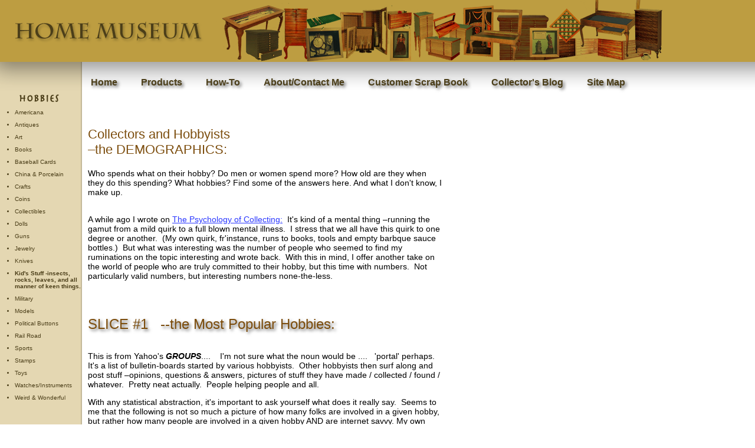

--- FILE ---
content_type: text/html
request_url: http://home-museum.com/howto/HowToArts/Demographics/demographics.html
body_size: 8916
content:
<!DOCTYPE html PUBLIC "-//W3C//DTD XHTML 1.1//EN" "http://www.w3.org/TR/xhtml11/DTD/xhtml11.dtd">
<html xmlns="http://www.w3.org/1999/xhtml" xml:lang="en"><!-- InstanceBegin template="/Templates/base.dwt" codeOutsideHTMLIsLocked="false" -->
<head>
<!-- InstanceBeginEditable name="doctitle" -->
<title>The Statistics of Collecting and Hobbies �the DEMOGRAPHICS </title>

<META NAME="description" content=" Who spends what? Do men or women spend more? How old? What hobbies? Find some of the answers here. And what I don't know, I make up.">

<META NAME="keywords" content="statistics of collecting, statistics of hobbies, demographics of hobbies, demographics of collecting, statistics of collect*, demographics of collectors, trends in collecting, trends in hobbies">

<!-- InstanceEndEditable -->
<link rel="stylesheet" href="../../../style/screen.css" type="text/css" media="screen" charset="utf-8" />
<!-- InstanceBeginEditable name="head" -->
<style type="text/css">
<!--
table.MsoNormalTable {
font-size:10.0pt;
font-family:"Times New Roman";
}
-->
</style>
<!-- InstanceEndEditable -->
<style type="text/css">
<!--
.style2 {font-size: 24px}
-->
</style>
</head>
<body>
<div id="header">
	<h1 id="logo"><a href="/"><span>Home Museum</span></a></h1>
	<ul id="nav">
		<li>
		  <h1><a href="../../../index.html"><strong>Home</strong></a></h1>
		</li>
		<li>
		  <h1><a href="../../../products/prod-top-level/prod-top.html"><strong>Products</strong></a></h1>
		</li>
	  <li>
	    <h1><a href="../../how-to-contents.html"><strong>How-To</strong></a></h1>
	  </li>
      <li>
        <h1><a href="../../../contact/BuyIt.htm"><strong>About/Contact Me</strong></a></h1>
      </li>
	  <li>
	    <h1><a href="../../../scrapbook/scrap-5/scrap-5.html"><strong>Customer Scrap Book</strong></a></h1>
	  </li>
      <li>
        <h1><a href="http://home-museum.com/wordpress/?m=201008"><strong>Collector's Blog</strong></a></h1>
      </li>
      <li>
        <h1><a href="../../../Site Map.html"><strong>Site Map</strong></a></h1>
      </li>
  </ul>  
</div>
<div id="content"><!-- InstanceBeginEditable name="Content" -->
	<h1>&nbsp;</h1>
	<h2> Collectors and Hobbyists&nbsp;<br />
&ndash;the DEMOGRAPHICS: </h2>
	<p>Who spends what on their hobby? Do men or women spend more? How old  are they when they do this spending? What hobbies? Find some of the  answers here. And what I don't know, I make up.</p>
	<p>&nbsp; <br />
	  A while ago I wrote on <a href="http://www.home-museum.com/How-To-Arts/Psyc/CollectPsyc.htm">The  Psychology of&nbsp;Collecting:</a>&nbsp; It's kind of a mental thing  &ndash;running the gamut from a mild quirk to a full blown mental illness.&nbsp; I  stress that we all have this quirk to one degree or another.&nbsp; (My own  quirk, fr'instance, runs to books, tools and empty barbque sauce  bottles.)&nbsp; But what was interesting was the number of people who seemed to find my  ruminations on the topic interesting and wrote back.&nbsp; With this in mind, I  offer another take on the world of people who are truly committed to their  hobby, but this time with numbers.&nbsp; Not particularly valid numbers, but  interesting numbers none-the-less.<br />
  &nbsp; </p>
	<h1><br />
	  SLICE #1&nbsp;&nbsp; --the Most Popular Hobbies:</h1>
	<p><br />
	  This is from Yahoo's <strong><em>GROUPS</em></strong>....&nbsp;&nbsp;&nbsp;  I'm not sure what the noun would be ....&nbsp;&nbsp; 'portal' perhaps.&nbsp;  It's a list of bulletin-boards started by various hobbyists.&nbsp; Other  hobbyists then surf along and post stuff &ndash;opinions, questions &amp; answers,  pictures of stuff they have made / collected / found / whatever.&nbsp; Pretty  neat actually.&nbsp; People helping people and all.&nbsp; </p>
	<p>With any statistical  abstraction, it's important to ask yourself what does it really say.&nbsp;  Seems to me that the following is not so much a picture of how many folks are  involved in a given hobby, but rather how many people are involved in a given  hobby AND are internet savvy. My own interest in woodworking &ndash;for instance-  comes in a little lower then I might have suspected, but are the good-old-boys  (and girls) who are into making saw-dust also computer geeks?&nbsp; Some are  certainly, but not as many as electronic hobbyists for example.&nbsp; Computers  operate &ndash;as I understand them- with electricity to one degree or another.&nbsp;  Notice the popularity of ham-radio as a hobby. Comes in higher then  wood-working, and these people can talk to one another on their radios  for-goodness-sake.&nbsp; Why would they be attracted to posting things on the  internet?&nbsp; Beats me, but numbers don't lie.&nbsp; Except -of course- when  they do.&nbsp;</p>
<p><br />
	  I begin with what Yahoo calls simply  &quot;Groups&quot;.&nbsp; Here are the number of bulletin-boards for each of  Yahoo's groups -smallest to largest:</p>
	<h2><strong> Groups: </strong></h2>
	<p>Katrina 	 448</p>
	<p> Government &amp; Politics 	 95376 </p>
	<h3><strong>Hobbies &amp; Crafts 	 96986 </strong></h3>
	<p>Health &amp; Wellness 	 139550 </p>
	<p>Games 	 152085 Science 	 158060 </p>
	<p>Religion &amp; Beliefs 	 204690 </p>
	<p>Romance &amp; Relationships 	 234660 </p>
	<p>Computers &amp; Internet 	 251322 </p>
	<p>Recreation &amp; Sports 	 252405 </p>
	<p>Regional 	 255427 </p>
	<p>Family &amp; Home 	 277112 </p>
	<p>Music 	 281020 </p>
	<p>Business &amp; Finance 	 293101 </p>
	<p>Cultures &amp; Community 	 313565 </p>
	<p>Entertainment &amp; Arts 	 462565 </p>
	<p>Schools &amp; Education 	 767769</p>
	<p>Notice that Hobbies and Crafts really is not that big a  category.&nbsp; More important -or more interesting then Government by a few  percent, but bupkis compared to things like Entertainment and the Arts or  Education.&nbsp; Let's have a look at just how Hobbies and Crafts  breaks out.</p>
	<p>&nbsp;</p>
	<h2>Hobbies and Crafts: </h2>
	<p>Home Repair and Remodeling 	 1084 </p>
	<p>Models 	 8610 </p>
	<p>Other 	 17826 </p>
	<p>Collecting 	 18853 </p>
	<p>Hobbies 	 25113 </p>
	<p>Crafts 	 26446     </p>
	<p>Beginning with the smallest category, Models, (Home Repair etc doesn't have sub-categories), we have the  opportunity to draw some totally unsubstantiated -yet interesting- conclusions about men &amp; women and their hobbies.</p>
	<p>&nbsp;</p>
	<h2>MODELS: </h2>
	<p>Science Fiction 	 171 </p>
	<p>Military 	 209 </p>
	<p>Boats and Yachts 	 253 </p>
	<p>Rockets 	 370 </p>
	<p>Scale Modeling 	 536 </p>
	<p>Radio-Controlled 	 545 </p>
	<p>Aircraft 	 767 </p>
	<p>Horses 	 769 </p>
	<p>Cars, Trucks, and Motorcycles 	 1345 </p>
	<p>WarHammer 	 1423 </p>
	<p>Trains and Railroads 	 2187</p>
	<p>&nbsp;</p>
	<p>&nbsp;</p>
	<h2>COLLECTABLES: </h2>
	<p><img src="untitled.jpg" width="443" height="267" /></p>
  <p>From Models, we move on to Collecting.          (&quot;Other&quot; doesn't have sub-categories either.) The list of          Collectables is way too big to put on a bar-graph, so I offer the above          just to give you a feeling of the relative popularity of a few selected          collectables.&nbsp; The entire          list &ndash;with numbers- follows:</p>
  <p>Thimbles 	 8 	 </p>
  <p>Spoons 	 10 </p>
  <p>Food  	 11 </p>
  <p>Pencil Sharpeners 	 11 </p>
  <p>Snowglobes 	 11 </p>
  <p>Tazos  	 11 </p>
  <p>Salt and Pepper Shakers 	 16 </p>
  <p>Matchbooks 	 18 </p>
  <p>Corkscrews 	 18 </p>
  <p>License Plates 	 20 </p>
  <p>Cans 	 22 </p>
  <p>Buttons 	 26 </p>
  <p>Lighters 	 24 </p>
  <p>Magnets 	 25 </p>
  <p>Jewelry 	 33 </p>
  <p>Medical 	 34 </p>
  <p>Housewares 	 35 </p>
  <p>Marbles 	 35 </p>
  <p>Ephemera 	 39 </p>
  <p>Telephones 	 39 </p>
  <p>Phonographs 	 52 </p>
  <p>Lawn Mowers 	 65 </p>
  <p>Arrowheads 	 70 </p>
  <p>Baskets 	 71 </p>
  <p>Christmas Ornaments 	 72 </p>
  <p>Engines 	 79 </p>
  <p>Bottles 	 94 </p>
  <p>Pins 	 96 </p>
  <p>Fans 	 98 </p>
  <p>Radios 	 106 </p>
  <p>Stickers 	 115 </p>
  <p>Appliances 	 121 </p>
  <p>Glassware 	 121 </p>
  <p>Knives and Swords 	 135 </p>
  <p>Cameras 	 147 </p>
  <p>China and Pottery 	 155 </p>
  <p>Breweriana 	 209 </p>
  <p>Candles 	 224 </p>
  <p>Furniture 	 230 </p>
  <p>Militaria 	 266 </p>
  <p>Writing Instruments 	 271 </p>
  <p>Beanie Babies 	 271 </p>
  <p>Miniatures and Figurines 	 292 </p>
  <p>Autographs 	 395 </p>
  <p>Rocks, Gems, and Minerals 	 415 </p>
  <p>Patches 	 517 </p>
  <p>Tractors 	 525 </p>
  <p>Music 	 579 </p>
  <p>Animals 	 590 </p>
  <p>Cards 	 646 </p>
  <p>Coins and Currency 	 739 </p>
  <p>Stamps 	 914 </p>
  <p>Antiques 	 981 </p>
  <p>Computers 	 1459 </p>
  <p>Collectibles 	 1494 </p>
  <p>Timepieces 	 2629 </p>
  <p>&nbsp;</p>
  <p>From collecting as a hobby, we move on to hobbies as a          hobby(!!??!).&nbsp; One would suspect that collecting ought to be listed as          a hobby, but t'aint so. To some degree, if only semantically, collecting          is a hobby, but if you scroll up and compare the number of groups          dedicated to collecting to those dedicated to hobbies, you find about 19          to 25 thousand.&nbsp; We might just say that collecting is so ubiquitous          a hobby as to be something <em><strong>besides</strong></em> a hobby and have          done-with-it. None-the-less, here are the numbers for HOBBIES:</p>
  <h2>HOBBIES:</h2>
  <p> Knotting 	 41(not a	typo -tying knots)</p>
  <p>Taxidermy 	 66 </p>
  <p>Dumpster Diving 	 94 </p>
  <p>Pyrotechnics 	 98 </p>
  <p>Duct Tape 	 112 </p>
  <p>Handwriting Analysis 	 127 </p>
  <p>Potato Guns 	 139 </p>
  <p>Bell Ringing 	 146 </p>
  <p>Puppetry 	 147 </p>
  <p>Juggling 	 204 </p>
  <p>Kites 	 204 </p>
  <p>Cocktails 	 219 </p>
  <p>Spying 	 272 </p>
  <p>Treasure Hunting 	 298 </p>
  <p>Rockets 	 370 </p>
  <p>Rocks, Gems, and Minerals 	 415 </p>
  <p>Pottery 	 458 </p>
  <p>Fighting 	 513 </p>
  <p>Smoking and Tobacco 	 586 </p>
  <p>Secondhand Shopping 	 610 </p>
  <p>Aquariums 	 646 </p>
  <p>Beer 	 944 </p>
  <p>Wine 	 991 </p>
  <p>Electronics 	 1126 </p>
  <p>Snail-Mail Pen Pals 	 2125 </p>
  <p>Amateur and Ham Radio 	 6341</p>
  <p>&nbsp;</p>
  <p>Finally, we come to what Yahoo simply calls &quot;Crafts&quot;:   </p>
  <h2>CRAFTS: 	 	 	 </h2>
  <p>Macrame 	 38 	 </p>
  <p> Gourd Art 	 56 	 </p>
  <p>Rock Painting 	 56 	 </p>
  <p>Lacemaking 	 59 	 </p>
  <p>Rug Hooking 	 61 	 </p>
  <p>Leatherworking 	 67 	 </p>
  <p>Blacksmithing 	 82 	 </p>
  <p>Egg Art 	 94 	 </p>
  <p>Basketry 	 98 	 </p>
  <p>Origami 	 138 	 </p>
  <p>Needlecrafts 	 223 	 </p>
  <p>Furniture Design 	 233 	 </p>
  <p>Polymer Clay 	 242 	 </p>
  <p>Candle making 	 325</p>
  <p>Handcrafted Dolls 	 350</p>
  <p>Mail Art 	 359</p>
  <p>Spinning and Weaving 	 404 </p>
  <p>Ceramics 	 458</p>
  <p>Woodworking 	 548</p>
  <p>Jewelry Making 	 624</p>
  <p>Soapmaking 	 656</p>
  <p>Beading 	 761</p>
  <p>Crocheting 	 1038</p>
  <p>Sewing 	 1419</p>
  <p>Quilting 	 2006</p>
  <p>Rubber Stamping 	 2285</p>
  <p>Knitting 	 2532</p>
  <p>Scrapbooks 	 5574</p>
  <h1>&nbsp;</h1>
  <h1>&nbsp;</h1>
  <h1>SLICE #2&nbsp; -How          Much People Spend on their Hobbies:</h1>
  <p>This (these?) data come from the&nbsp; <a href="http://www.bls.gov/">Bureau            of Labor Statistics</a>.&nbsp; This is, by the way, a rare good use of            our tax dollars and I'd urge you to check them out if you enjoy            numbers, statistics, trends and what-not.&nbsp; I wasn't able to slice            the data quite as fine as I'd like for 'hobbyists' but rather used the            category of 'entertainment.'&nbsp; Here is what I found:</p>
  <h3><strong>  Portion of expenditures spent on entertainment for the years of... </strong></h3>
  <p>2003: 	 5.0%</p>
  <p>2004: 	 5.0%</p>
  <p>2005  	  	 5.1%   </p>
  <p>2005 is the most recent year for which I was able to find data.  I'm guessing these numbers tell us more about the economy and people's willingness to indulge themselves.  Up just a tad in '05       </p>
  <p>&nbsp;</p>
  <h3><strong>Portion of expenditures spent on entertainment for ranked annual income quintile: </strong></h3>
  <p>Overall: 	 5.1%</p>
  <p>Lowest 20%: 5.1%</p>
  <p>2nd 20%: 	4.7% </p>
  <p>Middle : 7.2%	 </p>
  <p>4th 20% 8.4%	 </p>
  <p>Highest: 7.8%</p>
  <p>I'd have expected these number to go up more then they did.  Appears that the richest people are actually less entertaining then the next to richest.  Might have something to do with keeping up with  the Joneses.</p>
  <p>&nbsp;       </p>
  <h3><strong>Portion of expenditures spent on entertainment by age: </strong></h3>
  <p>Under 25: 5.0%</p>
  <p>Age 25 - 34: 5.5%</p>
  <p>35 - 44: 4.8%</p>
  <p>45 	 - 54: 4.4%</p>
  <p>55 -	 64: 6.0%</p>
  <p>65 	 &amp; over: 7.3%</p>
  <p>Looks like the best time to have fun is after you retire.  Not a surprise, but nice to see it quantified. </p>
  <h3>&nbsp;</h3>
  <h3><strong>Portion of expenditures spent on entertainment by members of household: </strong></h3>
  <p>Single person: 4.8%</p>
  <p>2 people: 5.2%	 </p>
  <p>3 people: 	5.3% </p>
  <p>4 people: 4.7%	 </p>
  <p>5 or more: 4.9%           </p>
  <h3>&nbsp;</h3>
  <p>These next tables need a little explanation.  The Department of Labor and it's sub department, the Bureau of Labor Statistics deals with the modern &quot;mixed / blended / extended / whatever&quot; family by using what they call a &quot;unit.&quot;  A unit is 2.5 persons, 0.6 children under 18, 0.3 people over 65, 1.3 earners, and 2 vehicles.  Don' ask me why, but it seems as good a solution as any. In any event, I don't know what to make of the numbers above.  Considering the table below, it appears that newlyweds have a lot of fun, not so much after baby-makes-three, but when the little dear has grown up a tad, fun ensues again -or the little dear needs lots of expensive toys &amp; crap to keep himself out'a trouble.   </p>
  <h3>&nbsp;</h3>
  <h3><strong>Portion of expenditures spent on entertainment by family make-up: </strong></h3>
  <p>Hubby &amp; wife only: 	5.4% </p>
  <p>Hubby &amp; wife and oldest kid under 6: 4.6%</p>
  <p>Same with kid between 6 &amp; 17: 	6.0% </p>
  <p>Oldest kid over 18: 	4.4% </p>
  <p>&quot;Other husband &amp; wife&quot; (?): 	4.3% </p>
  <p>One parent &amp; one or more kid: 	5.1% </p>
  <p>Single Person: 4.7%</p>
  <h3>&nbsp;</h3>
  <h3><strong>Portion of expenditures spent on entertainment by unit &amp; employment: </strong></h3>
  <p>Single -unemployed: 4.0%</p>
  <p>Single -employed: 	5.2% </p>
  <p>Unit -no earner: 	5.0% </p>
  <p>Unit -one earner: 5.0%	 </p>
  <p>Unit - 2 earners: 5.3%</p>
  <p>Unit -3 earners: 4.7%</p>
  <p>Not at all sure what to make of the previous.  Unemployment doesn't seem to have much effect on how much we spend on having fun,  A little, but not so much.   </p>
  <p>&nbsp;</p>
  <h3><strong>Portion of expenditures spent on entertainment by housing: </strong></h3>
  <p>Home-owner w/ mortgage: 5.0%	 </p>
  <p>Home-owner w/out mortgage: 	9.3% </p>
  <p>Renter: 	4.2%</p>
  <p> Urban: 45.2%</p>
  <p>Suburban: 5.4%</p>
  <p> Rural: 7.0%</p>
  <p> Now this is interesting. Evidently a mortgage is a particularly onerous thing.  Or does it tell us more about retired folks? The 4.2% for the poor renter surprises me a little. And look how much fun the rural folks are having.  Is this because this is where all the retired people live, or is it too boring otherwise in the country?         </p>
  <p>&nbsp;</p>
  <h3><strong>Expenditures on entertainment by education, (in $1,000's): 	 </strong></h3>
  <table width="564" border="1">
    <tr>
      <td width="105">&nbsp;</td>
      <td width="41">HS drop-out</td>
      <td width="56">HS Diploma</td>
      <td width="47">HS &amp; some college</td>
      <td width="80">Associates degree</td>
      <td width="80">Bachellor's degree</td>
      <td width="109">Master's &amp; beyond</td>
    </tr>
    <tr>
      <td>Total Expenditures (in $1000's)</td>
      <td>$27.4</td>
      <td>$38.1</td>
      <td>$43.9</td>
      <td>$49.7</td>
      <td>$61.4</td>
      <td>$72.8</td>
    </tr>
    <tr>
      <td>Entertainment Spendinmg:</td>
      <td>$1.2</td>
      <td>$1.9</td>
      <td>$2.4</td>
      <td>$2.7</td>
      <td>$3.2</td>
      <td>$3.8</td>
    </tr>
    <tr>
      <td>% of income spenton entertainment:</td>
      <td>4.4%</td>
      <td>4.9%</td>
      <td>5.5%</td>
      <td>5.2%</td>
      <td>5.2%</td>
      <td>5.2%</td>
    </tr>
  </table>
  <p>&nbsp;</p>
  <p>I decided to include the absolute numbers in this one.  I have to -I'm a teacher and therefore a big fan of staying in school.           </p>
  <p>&nbsp;</p>
  <h3><strong>Portion of expenditures spent on entertainment by race: </strong></h3>
  <p>White: 5.4%</p>
  <p>Hispanic: 	3.7% </p>
  <p>Afro-American: 3.7%	 </p>
  <p>Asian: 3.4%   </p>
  <p>I was thinking about not including the race stuff because I find it all a little overdone and distasteful. But then I had a closer look at the numbers.  Here's the kicker -the Asian  income is the highest in the bunch, yet their entertainment expenditures are the lowest. Are they are too busy learning and earning to be bothered with fun &amp; games?</p>
  <p>&nbsp;</p>
  <h3><strong>Portion of expenditures spent on entertainment            by region:</strong></h3>
  <p>Northeast: 4.8%</p>
  <p>Midwest: 5.3%</p>
  <p>South: 4.9%</p>
  <p>West: 5.6%</p>
  <p>No surprises here -we have more fun out west then the rest of the country.&nbsp;          Apparently by a goodly amount too! </p>
  <p>&nbsp;</p>
  <p>&nbsp;</p>
  <h3><strong>Portion of expenditures spent on entertainment            by job type:</strong></h3>
  <p>Managers &amp; professionals:	5.2%</p>
  <p>Technical, sales, and clerical:	5.2%</p>
  <p>Service workers	4.3%</p>
  <p>Construction Workers: 5.3%</p>
  <p>Operators, fabricators, &amp; Laborers 5.1% </p>
  <p>Retired 4.2%</p>
  <p>Now this surprises me.&nbsp; I thought we had seen from above that          retired folks spent more of their money on entertainment then us working          stiffs.&nbsp; But this slice puts them down there below the poor service          workers.&nbsp; Don't know what to make of this. I double checked and          all, so I have to conclude there is something about their definitions or          methods that I don't understand. Such is part of the fun of statistics.
  </p>
  <p>&nbsp;</p>
  <p>&nbsp;</p>
  <h1>SLICE #3  -Some Random Facts / Fact-lets:   </h1>
  <p>According to Craft and Hobby Association, sewing is the largest hobby in America with related purchases of about $2 billion and and wood-working is second with sales of $1 billion.     </p>
  <p>Also,  The U.S. craft and hobby industry was tracked in 2006 at $30.2 billion for annual retail sales.  57 percent of US households participated in crafts that year and the annual spending per crafting household averaged $476.     </p>
  <p>Sales to scrap-booking fans ran $2.55 billion in 2004.  <strong>Scrap-Booking In America</strong> sez.... &quot;Scrap-bookers are most likely to be females between the ages of 30 and 50. Eighty-two percent have a college education and nearly 50 percent are employed full time. 24.5% of US homes did some scrap-booking in 2004.&quot;  </p>
  <p>....and.... </p>
  <p>&quot;The average value of scrapbook-related tools and supplies owned by scrapbook enthusiasts has increased by 80 percent to $1,853.&quot; </p>
  <p>The combined sales for Hobby Lobby and Michaels, by the way, is about 5 1/2 billion dollars.  You do a little math and this works out to $18 for every man, woman, and child in America.  Do a little more math, (&amp; make an assumption of who spends money in such places), and you find that every woman in America spends -on average- $54 in just these two stores.  And I can hear it now -some woman somewhere is making the snotty comment about men, boys, toys and Home Depot.   Admittedly, the per-capita sales for Home Depot, and Lowes -and just these two businesses-  is $457.  Now I don't know about the store in your neighborhood, the ones I go to have bigger and bigger aisles selling fru-fru appliances and the aisles selling tools, RPM, horse power, and such-like men's 'toys' are getting smaller and smaller. I suppose it'sjust a matter of time before lumber is gone to make room for a line of clothing. Norm Abrams and Al Borland each having thier own lines of flannel shirts perhaps?</p>
  <p>Lest all of this seem unrelentingly silly, consider the history of crafts and hobbies -or as much of it as I'm old enough to remember.   Remember giant resin grapes / balls in the early 60's?  Stained glass in the late 60's candle-making in the early 70's, (according to one source, candle making peaked in the late 90's at just under $2 bullion in annual related sales).  Macram&eacute; was in the late 70's, but  in the early 80's we were all too busy with blow-driers and disco-dancing as I recall.  Then along came computers and a hot economy and we were all entirely too busy to do hobbies till this scrap-booking thing came along.     </p>
  <p>I'd love to hear from you about what you might remember as the trendy hobbies from the past. E-mail me at wharvey904@hotmail.com </p>
  <p>&nbsp;</p>
  <p>&nbsp;</p>
  <p>&nbsp;</p>
  <p>&nbsp; </p>
  <p>&nbsp;</p>
	<p>&nbsp;</p>
	<div class="popout">
  <p>&nbsp;</p>
  </div>
<h2>&nbsp;</h2>
<!-- InstanceEndEditable -->
<div id="footer">
  <h3>&nbsp;</h3>
  <h3><strong>Interesting &amp; useful <span class="style2">LINKS</span> are on the various HOBBY  pages -to the upper left.</strong></h3>
  <h3>Copyright &copy; Bill Harvey 2009</h3>
  </div>
</div>
<div id="sidebar">
	<h3 id="hobbies-title">Hobbies</h3>
	<ul id="hobbies">
		<li><a href="../../../hobbies/Americana/americana.html">Americana</a></li>
		<li><a href="../../../hobbies/Antiques/antiques.html">Antiques</a></li>
		<li><a href="../../../hobbies/Art/art.html">Art</a></li>
		<li><a href="../../../hobbies/Books/books.html">Books</a></li>
		<li><a href="../../../hobbies/BBall-Cards/baseballcards.html">Baseball Cards</a></li>
		<li><a href="../../../hobbies/China/china.html">China &amp; Porcelain</a></li>
		<li><a href="../../../hobbies/Crafts/crafts.html">Crafts</a></li>
		<li><a href="../../../hobbies/Coins/coins.html">Coins</a></li>
		<li><a href="../../../hobbies/Collectibles/collect.html">Collectibles</a></li>
		<li><a href="../../../hobbies/Dolls/dolls.html">Dolls</a></li>
		<li><a href="../../../hobbies/Guns/guns.html">Guns</a></li>
		<li><a href="../../../hobbies/Jewelry/jewelry.html">Jewelry</a></li>
		<li><a href="../../../hobbies/Knives/knies.html">Knives</a></li>
		<li><strong><a href="../../../hobbies/KidsStuff/KidsStuff.html">Kid's Stuff -insects, rocks, leaves, and all manner of keen things.</a></strong></li>
	  <li><a href="../../../hobbies/Military/military.html">Military</a></li>
		<li><a href="../../../hobbies/Models/models.html">Models</a></li>
		<li><a href="../../../hobbies/Political Buttons/political.html">Political Buttons</a></li>
		<li><a href="../../../hobbies/RailRoad/railroad.html">Rail Road</a></li>
		<li><a href="../../../hobbies/Sports/sports.html">Sports</a></li>
		<li><a href="../../../hobbies/Stamps/stamps.html">Stamps</a></li>
		<li><a href="../../../hobbies/Toys/toys.html">Toys</a></li>
		<li><a href="../../../hobbies/Watch-Inst/watches.html">Watches/Instruments</a></li>
		<li><a href="../../../hobbies/Weird/weird.html">Weird &amp; Wonderful</a></li>
	</ul>
</div>
</body>
<!-- InstanceEnd --></html>


--- FILE ---
content_type: text/css
request_url: http://home-museum.com/style/screen.css
body_size: 1133
content:
/* @override http://localhost/misc/home-museum/style/screen.css */

/* @group Headings */

h1, h2, h3, h4 {
	color: #7c4d0d;
	font-weight: normal;
}

h1 {
	font-size: 24px;
	text-shadow: #6e6e6e 3px 3px 5px;
}

h2 {
	font-size: 22px;
}

h3 {
	font-size: 16px;
}

h4 {
	font-size: 14px;
	font-weight: bold;
	margin-bottom: 0;
}

/* @end */

/* @group Lists */

ul, ol {
	margin: 1em 0;
	padding: 0 0 0 30px;
}

ul li, ol li {
	margin: 0;
	padding: 0;
}

/* @end */

/* @group Paragraphs */

p {
	margin: 0 0 1em 0;
	width: 600px;
}

p.intro {
	line-height: 2em;
	color: #7c4d0d;
	font-size: 16px;
}

/* @end */

/* @group Links */

a {
	color: #2b38ff;
}

a:hover {
	color: #173390;
}

a img {
	border: none;
}

/* @end */

/* @group Layout */

body {
	margin: 0;
	padding: 0;
	background: #fff url(images/layout_09.png) repeat-y left top;
	font: 14px "Lucida Grande", Lucida, Verdana, sans-serif;
}

/* @group Header */

#header {
	background: #bd9d41 url(images/layout_01.png) no-repeat left top;
}

#logo {
	margin: 0;
	padding: 0;
}

#logo a {
	display: block;
	width: 400px;
	height: 105px;
}

#logo span {
	display: none;
}

#nav {
	list-style-type: none;
	margin: 0 0 0 139px;
	padding: 0;
	background: url(images/layout_05.png) repeat-x left top;
	height: 48px;
}

#nav li {
	display: block;
	float: left;
	margin: 0;
	padding: 0;
}

#nav a {
	display: block;
	color: #4b3e19;
	text-decoration: none;
	padding: 10px 15px 0;
	margin: 0 10px 0 0;
	font-size: 16px;
}

#nav a:hover {
	color: #88712f;
}

/* @end */

/* @group Sidebar */

#sidebar {
	position: absolute;
	left: 0;
	top: 105px;
	background: url(images/layout_03.png) no-repeat left top;
	width: 139px;
}

#hobbies-title {
	display: none;
}

#hobbies {
	margin: 80px 0 0 0;
	font-size: 10px;
	padding-left: 25px;
	color: #4b3e19;
}

#hobbies li {
	margin: 10px 0;
}

#hobbies a {
	color: #4b3e19;
	text-decoration: none;
}

#hobbies a:hover {
	text-decoration: underline;
}

/* @end */

/* @group Content */

#content {
	margin-left: 139px;
	padding: 0 10px;
	clear: left;
}

/* @end */

/* @group Footer */

#footer {
	clear: both;
	color: #959595;
	font: 12px "Helvetica Neue", Arial, Helvetica, Geneva, sans-serif;
	text-align: center;
	padding-top: 40px
}

#footer p {
	width: auto;
}

/* @end */


/* @end */

/* @group How-To */

.how-to-summary {
	clear: left;
	margin-top: 50px;
}

.how-to-summary img {
	float: left;
	margin: 0 20px 20px 0;
}

/* @end */

/* @group Scrap book */

.scrapbook-item {
	clear: left;
}

.scrapbook-item h2 {
	max-width: 800px;
	padding-top: 50px;
}

.scrapbook-item img {
	float: right;
	margin: 0 0 15px 15;
}

.scrapbook-item .images {
	clear: right;
}

.scrapbook-item .images img {
	float: left;
	margin: 10px 10px 10px 0;
}

/* @end */

/* @group Images */

.popout {
	float: right;
	margin: 0 0 20px 20px;
}

.popout img {
	display: block;
}

.popout p {
	width: 270px;
	color: #727272;
	font: 12px "Helvetica Neue", Arial, Helvetica, Geneva, sans-serif;
	margin: 10px auto;
}

.right {
	float: right;
	margin: 0 0 20px 20px;
}

.left {
	float: left;
	margin: 0 20px 20px 0;
}

/* @end */

/* @group Tables */

.matrix {
	border-collapse: collapse;
}

.matrix, .matrix td {
	border: 1px solid #ccc;
}

.matrix th {
	background-color: #E4D7B2;
}

.matrix td {
	text-align: center;
	padding: 1px 3px;
}

td.dimmension {
	text-align: left;
}

td.currency {
	text-align: right;
}

/* @end */